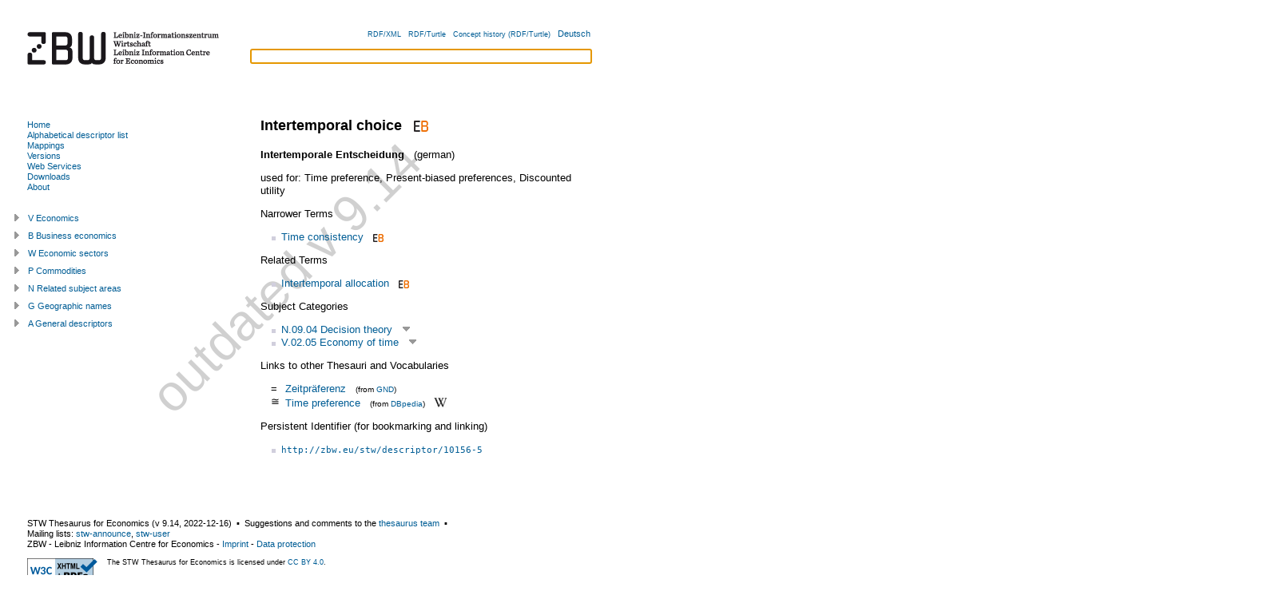

--- FILE ---
content_type: text/html; charset=utf-8
request_url: https://zbw.eu/stw/version/9.14/descriptor/10156-5/about.en.html
body_size: 12226
content:
<?xml version="1.0" encoding="UTF-8"?>
<!DOCTYPE html PUBLIC "-//W3C//DTD XHTML+RDFa 1.0//EN"
  "http://www.w3.org/MarkUp/DTD/xhtml-rdfa-1.dtd">
<html
  xmlns="http://www.w3.org/1999/xhtml" version="XHTML+RDFa 1.0"
  xml:lang="en"
  xmlns:cc="http://creativecommons.org/ns#"
  xmlns:dc="http://purl.org/dc/elements/1.1/"
  xmlns:dcterms="http://purl.org/dc/terms/"
  xmlns:dsv="http://purl.org/iso25964/DataSet/Versioning#"
  xmlns:foaf="http://xmlns.com/foaf/0.1/"
  xmlns:gbv="http://purl.org/ontology/gbv/" 
  xmlns:owl="http://www.w3.org/2002/07/owl#"
  xmlns:rdfs="http://www.w3.org/2000/01/rdf-schema#"
  xmlns:skos="http://www.w3.org/2004/02/skos/core#"
  xmlns:sh="http://purl.org/skos-history/"
  xmlns:stw="http://zbw.eu/stw/" 
  xmlns:void="http://rdfs.org/ns/void#"
  xmlns:waiver="http://vocab.org/waiver/terms/"
  xmlns:xhv="http://www.w3.org/1999/xhtml/vocab#"
  xmlns:xsd="http://www.w3.org/2001/XMLSchema#"
  xmlns:zbwext="http://zbw.eu/namespaces/zbw-extensions/"
  lang="en"
  dir='ltr'>
<head>
  <link rel="shortcut icon" href="/stw/favicon.ico" type="image/x-icon" />



<title>STW Thesaurus for Economics: Intertemporal choice</title>
<meta http-equiv="Content-Type" content="text/html; charset=utf-8" />

<!-- Combo-handled YUI CSS files: -->

<link rel="stylesheet" type="text/css" href="../../styles/yui/combo.css" />


<!-- Combo-handled YUI JS files: -->

<script type="text/javascript" src="../../scripts/yui/combo.js"></script>


<script type="text/javascript" src="../../scripts/thsys_tree.en.js"></script>

<link rel="stylesheet" type="text/css" href="../../styles/stw.css" />
<link rel="stylesheet" type="text/css" href="../../styles/yui/treeview-menu.css" />


<!-- <span property="skos:prefLabel" xml:lang="de" lang="de">Intertemporale Entscheidung</span>

 0 1  descriptor/10156-5 -->
<link rel="alternate" hreflang="de" href="./about.de.html" />


<!-- Copyright (c) 2000-2019 etracker GmbH. All rights reserved. -->
<!-- This material may not be reproduced, displayed, modified or distributed -->
<!-- without the express prior written permission of the copyright holder. -->
<!-- etracker tracklet 4.1 -->
<script type="text/javascript">
//var et_pagename = "";
var et_areas = "STW/en/descriptor/N/N.09.04";
//var et_target = "";
//var et_tval = "";
//var et_tonr = "";
//var et_tsale = 0;
//var et_basket = "";
//var et_cust = 0;
</script>
<script id="_etLoader" type="text/javascript" charset="UTF-8" data-respect-dnt="true" data-secure-code="b9xWmg" src="//static.etracker.com/code/e.js"></script>
<!-- etracker tracklet 4.1 end -->

</head>

<body class="yui-skin-sam" onload="document.getElementById('suggest_input').focus()">

<div id="doc" class="yui-t3">
  <div id="hd" class="yui-gd">
    <div class="zbw-blue-line"></div>
    <div class="yui-u first">
      <a href="//www.zbw.eu"><img src="../../images/zbw-logo_stw.gif" width="276" alt="Logo: ZBW" /></a>
    </div>
    <div class="yui-u" id="hd-right">

      <div id="lang-choise">
      <input id="lang" type="hidden" value="en" />
      <input id="stw_version" type="hidden" value="9.14" />
      <a class="note_small" rel="alternate" type="application/rdf+xml" href="about.rdf">RDF/XML</a> &#160;
      <a class="note_small" rel="alternate" type="text/turtle" href="about.ttl">RDF/Turtle</a> &#160;
      <a class="note_small" rel="rdfs:seeAlso"
        href="/beta/econ-ws/concept-history?concept=http://zbw.eu/stw/descriptor/10156-5&amp;output=turtle">Concept history (RDF/Turtle)</a> &#160;
      
        <a href="about.de.html"
            title="deutsche Fassung" >
          Deutsch
        </a><!-- dummy values Intertemporale Entscheidung  descriptor/10156-5 -->
      
      </div>

      <form id="suggest_form" action="#">
        <div id="suggest_ac">
          <input id="suggest_input" type="text" />
          <div id="suggest_output"></div>
        </div>
        <script type="text/javascript" src="../../scripts/suggest.js"></script>
      </form>

    </div>
  </div>




  <div id="bd">
    <div id="yui-main">
      <div class="yui-b"><div class="yui-g">

<div rel="dcterms:isPartOf" resource="http://zbw.eu/stw/void.ttl#stw"></div>


<div about="http://zbw.eu/stw/descriptor/10156-5" typeof="skos:Concept zbwext:Descriptor">
<span rel="skos:inScheme" resource="http://zbw.eu/stw">
  <span property="owl:versionInfo" xml:lang="" lang="" content="9.14"></span>
  <span property="dcterms:issued" datatype="xsd:date" content="2022-12-16"></span>
  <span property="skos:prefLabel dcterms:title" content="STW Thesaurus for Economics"></span>
</span>



<h1><span property="skos:prefLabel" xml:lang="en" lang="en">Intertemporal choice</span>

&#160;<a href="https://www.econbiz.de/subject/Intertemporal%2Bchoice/"
  title="Publications about 'Intertemporal choice' in EconBiz" >
<img class="inline_icon" src="../../images/econbiz_logo_14x18.gif"
  alt="Publications about 'Intertemporal choice' in EconBiz" /></a>


</h1>

<span property="gbv:gvkppn" datatype='xsd:string' content="091402093"></span>

<p>

  <strong><span property="skos:prefLabel" xml:lang="de" lang="de">Intertemporale Entscheidung</span>

</strong> &#160; (german)
  <!-- dummy values 0 1 de descriptor/10156-5 -->


</p>


<p>
used for:

  <span property="skos:altLabel" xml:lang="en" lang="en">Time preference</span>,

  <span property="skos:altLabel" xml:lang="en" lang="en">Present-biased preferences</span>,

  <span property="skos:altLabel" xml:lang="en" lang="en">Discounted utility</span>

</p>


  <span property="skos:altLabel" xml:lang="de" lang="de" content="Zeitpräferenz"></span>

  <span property="skos:altLabel" xml:lang="de" lang="de" content="Intertemporale Nutzenfunktion"></span>







<p>Narrower Terms</p>
<ul rel="skos:narrower">

    <li about="[stw:descriptor/19202-0]">
  <a href="../../descriptor/19202-0/about.en.html">
  Time consistency</a>&#160;&#160;<a href="https://www.econbiz.de/subject/Time%2Bconsistency/"
  title="Publications about 'Time consistency' in EconBiz" >
<img class="inline_icon" src="../../images/econbiz_logo_10x13.gif"
  alt="Publications about 'Time consistency' in EconBiz" /></a>


  
  </li>



</ul>





<p>Related Terms</p>
<ul rel="skos:related">

    <li about="[stw:descriptor/19209-0]">
  <a href="../../descriptor/19209-0/about.en.html">
  Intertemporal allocation</a>&#160;&#160;<a href="https://www.econbiz.de/subject/Intertemporal%2Ballocation/"
  title="Publications about 'Intertemporal allocation' in EconBiz" >
<img class="inline_icon" src="../../images/econbiz_logo_10x13.gif"
  alt="Publications about 'Intertemporal allocation' in EconBiz" /></a>


  
  </li>



</ul>



<p>Subject Categories</p>
<ul rel="skos:broader">

    <li about="[stw:thsys/73103]">
  <a href="../../thsys/73103/about.en.html">
  N.09.04  Decision theory</a>
  &#160;<a class="thsys_link" id="open_t73103" 
title="Open Tree" >
<img src="../../images/open_tree.gif"
  alt="Open Tree" /></a>


  </li>



    <li about="[stw:thsys/71116]">
  <a href="../../thsys/71116/about.en.html">
  V.02.05  Economy of time</a>
  &#160;<a class="thsys_link" id="open_t71116" 
title="Open Tree" >
<img src="../../images/open_tree.gif"
  alt="Open Tree" /></a>


  </li>



</ul>



<p>Links to other Thesauri and Vocabularies</p>
<table class="mapping_link_table">

   <tr><td>=</td>
<td><a rel="skos:exactMatch" resource="https://d-nb.info/gnd/4190616-0" href="https://d-nb.info/gnd/4190616-0"
>Zeitpräferenz</a> &#160; 
<span class='note_small'>(from 
<a href="../../mapping/gnd/about.en.html">GND</a>)
</span>

</td></tr>



   <tr><td>≅</td>
<td><a rel="skos:closeMatch" resource="http://dbpedia.org/resource/Time_preference" href="http://dbpedia.org/resource/Time_preference"
>Time preference</a> &#160; 
<span class='note_small'>(from 
<a href="../../mapping/dbpedia/about.en.html">DBpedia</a>)
</span>

  &#160; <a href="http://en.wikipedia.org/wiki/Time_preference"><img class="inline_icon" src="../../images/wikipedia.png" 
  alt="Wikipedia: Time preference" title="Wikipedia: Time preference" /></a>

</td></tr>



</table>


<span rel="zbwext:indexedItem foaf:page" resource="https://www.econbiz.de/subject/Intertemporal%2Bchoice/"></span>
<span rev="dcterms:subject" resource="https://www.econbiz.de/subject/Intertemporal%2Bchoice/"></span>

<span rel="zbwext:indexedItem foaf:page" resource=""></span>
<span rev="dcterms:subject" resource=""></span>

<p>
Persistent Identifier (for bookmarking and linking)</p>
<ul><li><a href="http://zbw.eu/stw/descriptor/10156-5"><tt>http://zbw.eu/stw/descriptor/10156-5</tt></a><span rel="rdfs:isDefinedBy" resource="http://zbw.eu/stw/descriptor/10156-5/about" /></li></ul>



</div>

<div id="saved_descriptors">
<div class="hd">List of Interest</div>
<div class="bd">
  <input id="econis_base" type="hidden" value="" />
  <div id="result"></div>
  <div>Search in <a id="search_econis_or_link">ECONIS (or)</a>, 
  <a id="search_econis_and_link">ECONIS (and)</a> <a id="search_google_link"></a></div>
</div>
<div class="ft">
  <div><a id="remove_all_saved">Remove</a> List of Interest</div>
</div>
</div>

</div></div>
</div>

<div id="leftbar" class="yui-b">

<div id="menu">
<div class="bd">


<ul>

  <li><a id="ml-home" href="../../about.en.html"
  >Home</a></li>

  <li><a id="ml-descriptor" href="../../descriptor/about.en.html">Alphabetical descriptor list</a></li>

  <li><a id="ml-mapping" href="../../mapping/about.en.html"
  >Mappings</a></li>

  <li><a id="ml-version" href="../../../about.en.html">Versions</a></li>
  
  <li><a id="ml-ws" href="http://zbw.eu/beta/econ-ws"
  >Web Services</a></li>
  
  <li><a id="ml-download" href="../../download/about.en.html"
  >Downloads</a></li>
  
  <li><a id="ml-info" href="http://www.zbw.eu/en/stw-info">About</a></li>

</ul>

<script type="text/javascript">
  // grey out the menu link of the current page
  m = document.getElementById('menu');
  a = m.getElementsByTagName('a');
  for (var i = 0; i \u003c a.length; i++) {
    if (a[i].href == window.location) {
      a[i].setAttribute('style', 'color:grey');
    }
  };
</script>


</div>
</div>

<div id="thsys_tree"></div> 

</div>


</div>

<div id="ft">
<p>

STW Thesaurus for Economics 
(v <span property='owl:versionInfo' xml:lang="" lang="">9.14</span>, 
<span property='dcterms:issued' datatype='xsd:date'>2022-12-16</span>) 
&#160;&#x25AA;&#160; 

Suggestions and comments to the 
  <a href="mailto:&#115;&#116;&#119;&#064;&#122;&#098;&#119;&#046;&#101;&#117;?subject=[Intertemporal choice]">thesaurus team</a>
&#160;&#x25AA;&#160;<br />Mailing lists:

<a 
href="mailto:sympa@lists.uni-kiel.de?subject=stw-announce&amp;body=#%20Please%20add%20your%20name%20after%20'stw-announce'%20(optional)%0A%0Asubscribe%20stw-announce" 
>stw-announce</a>, <a 
href="mailto:sympa@lists.uni-kiel.de?subject=stw-user&amp;body=#%20Please%20add%20your%20name%20after%20'stw-user'%20(optional)%0A%0Asubscribe%20stw-user" 
>stw-user</a>
<br />

<span property='dc:publisher cc:attributionName'>ZBW - Leibniz Information Centre for Economics</span> - 
<a href="http://www.zbw.eu/e_imprint.htm">Imprint</a> - 
<a href="/en/data-protection/">Data protection</a>

</p>

<div id="license">
<div id="license_left">

  <a href="//validator.w3.org/check?uri=referer"
      title="Validate page">
  <img style="border:0px;"
    src="//www.w3.org/Icons/valid-xhtml-rdfa-blue"
    alt="Valid XHTML + RDFa"   /></a>

<!--
  <a href="http://www.w3.org/2007/08/pyRdfa/extract?uri=referer"
      title="Extract RDF/XML">
  <img style="border:0px;"
    src="http://www.w3.org/RDF/icons/rdf_w3c_button.32"
    alt="RDF"   /></a>

  <a href="http://www.w3.org/2007/08/pyRdfa/extract?uri=referer"
      title="Extract RDF/XML">
  <img style="border:0px; height: 35px; padding-right: 10px"
    src="http://www.w3.org/Icons/SW/sw-cube.png"
    alt="W3C Semantic Web Logo"/></a>

  <a rel="license" href="http://opendatacommons.org/licenses/odbl/1.0/"
      title="License terms">
    <img src="http://i.creativecommons.org/l/by-nc-sa/3.0/88x31.png"
        alt="Creative Commons License (by-nc-sa)" style="border: medium none;" height="31" width="88" /></a>
-->


</div>
    
<div id="license_right" class="note_small">
  
  
  The STW Thesaurus for Economics is licensed under <a href="https://creativecommons.org/licenses/by/4.0/">CC BY 4.0</a>.
  
</div>

</div>
</div>

</div>
</body>
</html>



